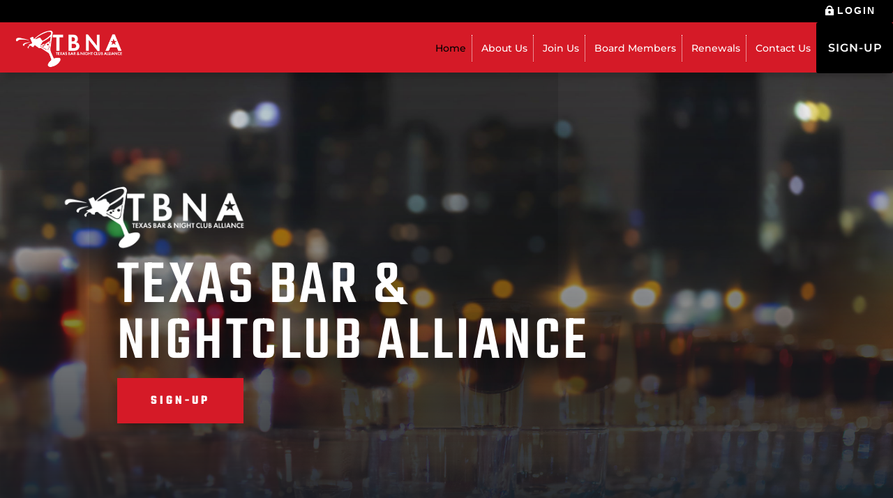

--- FILE ---
content_type: text/css
request_url: https://tbna.org/wp-content/et-cache/68/et-core-unified-tb-278-tb-38-deferred-68.min.css?ver=1763466792
body_size: 5892
content:
.et_pb_section_0_tb_header.et_pb_section{padding-top:0px;padding-right:0px;padding-bottom:0px;padding-left:0px;margin-top:0px;margin-right:0px;margin-bottom:0px;margin-left:0px;background-color:#000000!important}.et_pb_row_0_tb_header{background-color:#000000}.et_pb_row_0_tb_header,body #page-container .et-db #et-boc .et-l .et_pb_row_0_tb_header.et_pb_row,body.et_pb_pagebuilder_layout.single #page-container #et-boc .et-l .et_pb_row_0_tb_header.et_pb_row,body.et_pb_pagebuilder_layout.single.et_full_width_page #page-container #et-boc .et-l .et_pb_row_0_tb_header.et_pb_row{width:100%;max-width:100px}.et_pb_button_0_tb_header_wrapper .et_pb_button_0_tb_header,.et_pb_button_0_tb_header_wrapper .et_pb_button_0_tb_header:hover,.et_pb_button_1_tb_header_wrapper .et_pb_button_1_tb_header,.et_pb_button_1_tb_header_wrapper .et_pb_button_1_tb_header:hover{padding-top:0px!important;padding-right:0px!important;padding-bottom:0px!important;padding-left:15px!important}.et_pb_button_1_tb_header_wrapper,.et_pb_button_0_tb_header_wrapper{margin-top:0px!important;margin-right:0px!important;margin-bottom:0px!important;margin-left:0px!important}body #page-container .et_pb_section .et_pb_button_0_tb_header{color:#FFFFFF!important;border-width:0px!important;border-color:#f8f8f8;border-radius:0px;letter-spacing:2px;font-size:14px;font-family:'Open Sans Condensed',sans-serif!important;font-weight:600!important;text-transform:uppercase!important;background-color:#000000}body #page-container .et_pb_section .et_pb_button_1_tb_header:hover,body #page-container .et_pb_section .et_pb_button_0_tb_header:hover{color:#F9B900!important}body #page-container .et_pb_section .et_pb_button_1_tb_header:after,body #page-container .et_pb_section .et_pb_login_1_tb_header.et_pb_login .et_pb_newsletter_button.et_pb_button:after,body #page-container .et_pb_section .et_pb_login_0_tb_header.et_pb_login .et_pb_newsletter_button.et_pb_button:after,body #page-container .et_pb_section .et_pb_button_0_tb_header:after{display:none}body #page-container .et_pb_section .et_pb_button_0_tb_header:before,body #page-container .et_pb_section .et_pb_button_1_tb_header:before{content:attr(data-icon);font-family:ETmodules!important;font-weight:400!important;color:#FFFFFF;line-height:inherit;font-size:inherit!important;opacity:1;margin-left:-1.3em;right:auto;display:inline-block;font-family:ETmodules!important;font-weight:400!important}body #page-container .et_pb_section .et_pb_button_1_tb_header:hover:before,body #page-container .et_pb_section .et_pb_button_0_tb_header:hover:before{margin-left:.3em;right:auto;margin-left:-1.3em;color:#F9B900}.et_pb_button_0_tb_header,.et_pb_button_1_tb_header{box-shadow:0px 12px 18px -6px rgba(0,0,0,0.3)}.et_pb_button_0_tb_header_wrapper a:hover,.et_pb_button_1_tb_header_wrapper a:hover{transform:scaleX(1.05) scaleY(1.05)!important}.et_pb_button_0_tb_header_wrapper,.et_pb_button_0_tb_header,.et_pb_button_1_tb_header_wrapper,.et_pb_button_1_tb_header{transition:transform 300ms ease 0ms,color 300ms ease 0ms}.et_pb_button_0_tb_header,.et_pb_button_0_tb_header:after,.et_pb_button_1_tb_header,.et_pb_button_1_tb_header:after{transition:all 300ms ease 0ms}body #page-container .et_pb_section .et_pb_button_1_tb_header{color:#FFFFFF!important;border-width:0px!important;border-color:#f8f8f8;border-radius:-1px;letter-spacing:2px;font-size:14px;font-family:'Open Sans Condensed',sans-serif!important;font-weight:600!important;text-transform:uppercase!important;background-color:#000000}.et_pb_section_1_tb_header.et_pb_section,.et_pb_section_2_tb_header.et_pb_section{padding-top:0px;padding-bottom:0px;background-color:#D51A27!important}.et_pb_sticky.et_pb_section_1_tb_header{box-shadow:0px 3px 10px -6px rgba(0,0,0,0.3)}.et_pb_row_1_tb_header{background-color:#D51A27;height:80px;min-height:80px;max-height:80px}.et_pb_row_3_tb_header,body #page-container .et-db #et-boc .et-l .et_pb_row_3_tb_header.et_pb_row,body.et_pb_pagebuilder_layout.single #page-container #et-boc .et-l .et_pb_row_3_tb_header.et_pb_row,body.et_pb_pagebuilder_layout.single.et_full_width_page #page-container #et-boc .et-l .et_pb_row_3_tb_header.et_pb_row,.et_pb_row_1_tb_header,body #page-container .et-db #et-boc .et-l .et_pb_row_1_tb_header.et_pb_row,body.et_pb_pagebuilder_layout.single #page-container #et-boc .et-l .et_pb_row_1_tb_header.et_pb_row,body.et_pb_pagebuilder_layout.single.et_full_width_page #page-container #et-boc .et-l .et_pb_row_1_tb_header.et_pb_row,.et_pb_row_2_tb_header,body #page-container .et-db #et-boc .et-l .et_pb_row_2_tb_header.et_pb_row,body.et_pb_pagebuilder_layout.single #page-container #et-boc .et-l .et_pb_row_2_tb_header.et_pb_row,body.et_pb_pagebuilder_layout.single.et_full_width_page #page-container #et-boc .et-l .et_pb_row_2_tb_header.et_pb_row{width:100%;max-width:100%}.dvmm_mad_menu_0_tb_header .dvmm_toggle_text,.dvmm_mad_menu_1_tb_header .dvmm_toggle_text{color:#FFFFFF!important;line-height:1.1em}.dvmm_mad_menu_0_tb_header .dvmm_mobile__menu .dvmm_menu li a,.dvmm_mad_menu_0_tb_header .dvmm_mobile__menu .dvmm_back_text,.dvmm_mad_menu_1_tb_header .dvmm_mobile__menu .dvmm_menu li a,.dvmm_mad_menu_1_tb_header .dvmm_mobile__menu .dvmm_back_text{line-height:1.8em;text-align:left}.dvmm_mad_menu_0_tb_header .dvmm_mobile__menu .dvmm_menu li a,.dvmm_mad_menu_0_tb_header .dvmm_mobile__menu .dvmm_back_text,.dvmm_mad_menu_0_tb_header .dvmm_mobile__menu .dvmm_go_back,.dvmm_mad_menu_1_tb_header .dvmm_mobile__menu .dvmm_menu li a,.dvmm_mad_menu_1_tb_header .dvmm_mobile__menu .dvmm_back_text,.dvmm_mad_menu_1_tb_header .dvmm_mobile__menu .dvmm_go_back{font-family:'Montserrat',Helvetica,Arial,Lucida,sans-serif;font-weight:500;color:#383738!important;line-height:1.8em;transition:color 300ms ease 0ms}.dvmm_mad_menu_1_tb_header .dvmm_mobile__menu .dvmm_menu li:hover>a,.dvmm_mad_menu_1_tb_header .dvmm_mobile__menu li a:hover .dvmm_back_text,.dvmm_mad_menu_1_tb_header .dvmm_mobile__menu a:hover .dvmm_back,.dvmm_mad_menu_1_tb_header .dvmm_mobile__menu .dvmm_back_home:hover,.dvmm_mad_menu_0_tb_header .dvmm_mobile__menu .dvmm_menu li:hover>a,.dvmm_mad_menu_0_tb_header .dvmm_mobile__menu li a:hover .dvmm_back_text,.dvmm_mad_menu_0_tb_header .dvmm_mobile__menu a:hover .dvmm_back,.dvmm_mad_menu_0_tb_header .dvmm_mobile__menu .dvmm_back_home:hover{color:#005C7B!important}.dvmm_mad_menu_1_tb_header .dvmm_mobile__menu .dvmm_menu li li a,.dvmm_mad_menu_0_tb_header .dvmm_mobile__menu .dvmm_menu li li a{text-align:left;color:#383738!important;line-height:1.2em;background-color:RGBA(0,0,0,0)}.dvmm_mad_menu_0_tb_header .dvmm_button_one .dvmm_button_text{font-family:'Lato',Helvetica,Arial,Lucida,sans-serif;font-size:17px;color:#FFFFFF!important;margin-top:0px;margin-right:0px;margin-bottom:0px;margin-left:0px}.dvmm_mad_menu_3_tb_header,.dvmm_mad_menu_2_tb_header,.dvmm_mad_menu_0_tb_header,.dvmm_mad_menu_1_tb_header{background-color:#D51A27;margin-top:0px!important;margin-right:0px!important;margin-bottom:0px!important;margin-left:0px!important}.dvmm_mad_menu_0_tb_header .dvmm_mobile__menu .dvmm_menu li a,.dvmm_mad_menu_1_tb_header .dvmm_mobile__menu .dvmm_menu li a{border-bottom-width:1px;border-bottom-style:solid;border-bottom-color:#181E24;padding-top:10px;padding-right:20px;padding-bottom:10px;padding-left:20px}.dvmm_mad_menu_0_tb_header .dvmm_button_one{border-width:0px 4px 0px 0px;border-color:RGBA(0,0,0,0) #F1F1F1 RGBA(0,0,0,0) RGBA(0,0,0,0);flex-flow:row;margin-top:0px;margin-right:5px;margin-bottom:0px;margin-left:5px;padding-top:10px;padding-right:10px;padding-bottom:10px;padding-left:10px;background-color:#000000}.dvmm_mad_menu_1_tb_header .dvmm_menu_inner_container,.dvmm_mad_menu_0_tb_header .dvmm_menu_inner_container{height:72px;min-height:72px;padding-top:0px;padding-right:0px;padding-bottom:0px;padding-left:20px}.dvmm_mad_menu_1_tb_header .dvmm_menu_inner_container .dvmm_content,.dvmm_mad_menu_0_tb_header .dvmm_menu_inner_container .dvmm_content{max-width:100%;justify-content:center}.dvmm_mad_menu_0_tb_header .dvmm_mobile_menu_wrapper,.dvmm_mad_menu_1_tb_header .dvmm_mobile_menu_wrapper{width:85%;box-shadow:0px 2px 18px 0px rgba(0,0,0,0.24)!important;min-width:240px;background-color:#FFFFFF;padding-top:8px;padding-right:8px;padding-bottom:8px;padding-left:8px}.et_pb_sticky .dvmm_mad_menu_0_tb_header .dvmm_mobile_menu_wrapper,.et_pb_sticky .dvmm_mad_menu_1_tb_header .dvmm_mobile_menu_wrapper{box-shadow:0px 2px 18px 0px rgba(0,0,0,0.24)!important}.dvmm_mad_menu_0_tb_header .dvmm_logo__wrap,.dvmm_mad_menu_1_tb_header .dvmm_logo__wrap{width:50%;flex:unset;align-items:center;justify-content:flex-start}.dvmm_mad_menu_1_tb_header .dvmm_cart_button__wrap .dvmm_cart__button,.dvmm_mad_menu_0_tb_header .dvmm_search_button__wrap .dvmm_search__button,.dvmm_mad_menu_1_tb_header .dvmm_logo__wrap .dvmm_logo,.dvmm_mad_menu_0_tb_header .dvmm_cart_button__wrap .dvmm_cart__button,.dvmm_mad_menu_1_tb_header .dvmm_menu__menu>nav>ul.dvmm_menu>li,.dvmm_mad_menu_1_tb_header .dvmm_mobile__menu .dvmm_mobile_menu_toggle,.dvmm_mad_menu_1_tb_header .dvmm_search_button__wrap .dvmm_search__button,.dvmm_mad_menu_2_tb_header .dvmm_search_button__wrap .dvmm_search__button,.dvmm_mad_menu_3_tb_header .dvmm_button_one__wrap .dvmm_button_one,.dvmm_mad_menu_2_tb_header .dvmm_button_one__wrap .dvmm_button_one,.dvmm_mad_menu_0_tb_header .dvmm_button_one__wrap .dvmm_button_one,.dvmm_mad_menu_0_tb_header .dvmm_logo__wrap .dvmm_logo,.dvmm_mad_menu_3_tb_header .dvmm_logo__wrap .dvmm_logo,.dvmm_mad_menu_2_tb_header .dvmm_mobile__menu .dvmm_mobile_menu_toggle,.dvmm_mad_menu_0_tb_header .dvmm_menu__menu>nav>ul.dvmm_menu>li,.dvmm_mad_menu_3_tb_header .dvmm_menu__menu>nav>ul.dvmm_menu>li,.dvmm_mad_menu_2_tb_header .dvmm_menu__menu>nav>ul.dvmm_menu>li,.dvmm_mad_menu_3_tb_header .dvmm_mobile__menu .dvmm_mobile_menu_toggle,.dvmm_mad_menu_2_tb_header .dvmm_logo__wrap .dvmm_logo,.dvmm_mad_menu_3_tb_header .dvmm_search_button__wrap .dvmm_search__button,.dvmm_mad_menu_3_tb_header .dvmm_cart_button__wrap .dvmm_cart__button,.dvmm_mad_menu_2_tb_header .dvmm_cart_button__wrap .dvmm_cart__button,.dvmm_mad_menu_0_tb_header .dvmm_mobile__menu .dvmm_mobile_menu_toggle{flex:unset}.dvmm_mad_menu_2_tb_header .dvmm_menu_inner_container .dvmm_logo,.dvmm_mad_menu_1_tb_header .dvmm_menu_inner_container .dvmm_logo,.dvmm_mad_menu_3_tb_header .dvmm_menu_inner_container .dvmm_logo,.dvmm_mad_menu_0_tb_header .dvmm_menu_inner_container .dvmm_logo{margin-top:0px;margin-right:5px;margin-bottom:0px;margin-left:5px;padding-top:0px;padding-right:0px;padding-bottom:0px;padding-left:0px}.dvmm_mad_menu_1_tb_header .dvmm_mobile_menu__wrap,.dvmm_mad_menu_0_tb_header .dvmm_mobile_menu__wrap{background-color:RGBA(255,255,255,0)}.dvmm_mad_menu_1_tb_header .dvmm_menu__menu .dvmm_menu li ul,.dvmm_mad_menu_0_tb_header .dvmm_menu__menu .dvmm_menu li ul{padding-top:20px;padding-bottom:20px}.dvmm_mad_menu_0_tb_header .dvmm_menu__menu .dvmm_menu li li,.dvmm_mad_menu_2_tb_header .dvmm_menu__menu .dvmm_menu li li,.dvmm_mad_menu_3_tb_header .dvmm_menu__menu .dvmm_menu li li,.dvmm_mad_menu_1_tb_header .dvmm_menu__menu .dvmm_menu li li{padding-left:20px;padding-right:20px}.dvmm_mad_menu_3_tb_header .dvmm_menu__menu .dvmm_menu,.dvmm_mad_menu_1_tb_header .dvmm_menu__menu .dvmm_menu,.dvmm_mad_menu_0_tb_header .dvmm_menu__menu .dvmm_menu,.dvmm_mad_menu_2_tb_header .dvmm_menu__menu .dvmm_menu{align-items:center}.dvmm_mad_menu_1_tb_header .dvmm_menu__menu>nav>ul.dvmm_menu,.dvmm_mad_menu_0_tb_header .dvmm_menu__menu>nav>ul.dvmm_menu{justify-content:center}.dvmm_mad_menu_2_tb_header .dvmm_mobile__menu .dvmm_menu li,.dvmm_mad_menu_0_tb_header .dvmm_mobile_menu_toggle .dvmm_toggle_text,.dvmm_mad_menu_0_tb_header .dvmm_menu__menu>nav>ul>li,.dvmm_mad_menu_1_tb_header .dvmm_mobile__menu .dvmm_menu li,.dvmm_mad_menu_3_tb_header .dvmm_mobile__menu .dvmm_menu li,.dvmm_mad_menu_1_tb_header .dvmm_mobile_menu_toggle .dvmm_toggle_text,.dvmm_mad_menu_1_tb_header .dvmm_menu__menu>nav>ul>li,.dvmm_mad_menu_3_tb_header .dvmm_mobile_menu_toggle .dvmm_toggle_text,.dvmm_mad_menu_0_tb_header .dvmm_mobile__menu .dvmm_menu li,.dvmm_mad_menu_2_tb_header .dvmm_mobile_menu_toggle .dvmm_toggle_text{margin-top:0px;margin-right:0px;margin-bottom:0px;margin-left:0px}.dvmm_mad_menu_1_tb_header .dvmm_menu__menu .dvmm_menu li a,.dvmm_mad_menu_0_tb_header .dvmm_menu__menu .dvmm_menu li a{padding-top:12px;padding-right:12px;padding-bottom:12px;padding-left:12px}.dvmm_mad_menu_3_tb_header .dvmm_menu__menu ul li:hover>ul,.dvmm_mad_menu_0_tb_header .dvmm_menu__menu ul li:hover>ul,.dvmm_mad_menu_2_tb_header .dvmm_menu__menu ul li:hover>ul,.dvmm_mad_menu_1_tb_header .dvmm_menu__menu ul li:hover>ul{animation-duration:400ms}.dvmm_mad_menu_0_tb_header .dvmm_mobile_menu_toggle,.dvmm_mad_menu_1_tb_header .dvmm_mobile_menu_toggle{flex-flow:row;background-color:#D51A27;margin-top:5px;margin-right:5px;margin-bottom:5px;margin-left:5px;padding-top:2px;padding-right:2px;padding-bottom:2px;padding-left:2px}.dvmm_mad_menu_1_tb_header .dvmm_mobile__menu,.dvmm_mad_menu_3_tb_header .dvmm_mobile__menu,.dvmm_mad_menu_2_tb_header .dvmm_mobile__menu,.dvmm_mad_menu_0_tb_header .dvmm_mobile__menu,.dvmm_mad_menu_3_tb_header .dvmm_logo__wrap,.dvmm_mad_menu_2_tb_header .dvmm_logo__wrap{align-items:center;justify-content:center}.dvmm_mad_menu_1_tb_header .dvmm_mobile_menu_toggle_icon,.dvmm_mad_menu_0_tb_header .dvmm_mobile_menu_toggle_icon{font-size:32px;color:#FFFFFF}.dvmm_mad_menu_0_tb_header .dvmm_mobile__menu .dvmm_menu .dvmm_submenu_toggle,.dvmm_mad_menu_0_tb_header .dvmm_mobile__menu .dvmm_menu li li .dvmm_submenu_toggle,.dvmm_mad_menu_1_tb_header .dvmm_mobile__menu .dvmm_menu .dvmm_submenu_toggle,.dvmm_mad_menu_1_tb_header .dvmm_mobile__menu .dvmm_menu li li .dvmm_submenu_toggle{right:0;left:auto}.dvmm_mad_menu_0_tb_header .dvmm_mob_open--custom .open .dvmm_mobile_menu_wrapper,.dvmm_mad_menu_1_tb_header .dvmm_mob_open--custom .open .dvmm_mobile_menu_wrapper{animation-name:fadeInRight;animation-duration:700ms}.dvmm_mad_menu_1_tb_header .dvmm_mob_close--custom .closed .dvmm_mobile_menu_wrapper,.dvmm_mad_menu_0_tb_header .dvmm_mob_close--custom .closed .dvmm_mobile_menu_wrapper{animation-name:dvmm_fadeLeftOut;animation-duration:700ms}.dvmm_mad_menu_1_tb_header .dvmm_mobile__menu .dvmm_menu li ul,.dvmm_mad_menu_0_tb_header .dvmm_mobile__menu .dvmm_menu li ul{background-color:#F1F1F1;padding-top:0px;padding-right:0px;padding-bottom:0px;padding-left:10px;margin-top:0px;margin-right:0px;margin-bottom:0px;margin-left:0px}.dvmm_mad_menu_0_tb_header .dvmm_mobile__menu .dvmm_menu li a,.dvmm_mad_menu_0_tb_header .dvmm_mobile__menu li.dvmm_submenu_header,.dvmm_mad_menu_1_tb_header .dvmm_mobile__menu .dvmm_menu li a,.dvmm_mad_menu_1_tb_header .dvmm_mobile__menu li.dvmm_submenu_header{background-color:#FFFFFF}.dvmm_mad_menu_1_tb_header .dvmm_mobile__menu .dvmm_menu li.menu-item-has-children>a,.dvmm_mad_menu_1_tb_header .dvmm_mobile__menu .menu-item-has-children li.dvmm_submenu_header,.dvmm_mad_menu_0_tb_header .dvmm_mobile__menu .dvmm_menu li.menu-item-has-children>a,.dvmm_mad_menu_0_tb_header .dvmm_mobile__menu .menu-item-has-children li.dvmm_submenu_header{background-color:#f1f1f1}.dvmm_mad_menu_1_tb_header .dvmm_mobile__menu .dvmm_submenu_toggle,.dvmm_mad_menu_1_tb_header .dvmm_mobile__menu .dvmm_go_back,.dvmm_mad_menu_0_tb_header .dvmm_mobile__menu .dvmm_submenu_toggle,.dvmm_mad_menu_0_tb_header .dvmm_mobile__menu .dvmm_go_back{color:#D51A27!important;background-color:RGBA(0,0,0,0);font-size:16px}.dvmm_mad_menu_0_tb_header .dvmm_mobile__menu li li .dvmm_submenu_toggle,.dvmm_mad_menu_1_tb_header .dvmm_mobile__menu li li .dvmm_submenu_toggle,.dvmm_mad_menu_3_tb_header .dvmm_mobile__menu .dvmm_submenu_toggle,.dvmm_mad_menu_3_tb_header .dvmm_mobile__menu .dvmm_go_back,.dvmm_mad_menu_2_tb_header .dvmm_mobile__menu .dvmm_submenu_toggle,.dvmm_mad_menu_2_tb_header .dvmm_mobile__menu .dvmm_go_back{font-size:16px}.dvmm_mad_menu_0_tb_header .dvmm_mobile__menu .dvmm_menu li.current-menu-ancestor>a,.dvmm_mad_menu_0_tb_header .dvmm_mobile__menu .dvmm_menu li.current-menu-parent>a,.dvmm_mad_menu_0_tb_header .dvmm_mobile__menu .dvmm_menu li.current-menu-item>a,.dvmm_mad_menu_1_tb_header .dvmm_mobile__menu .dvmm_menu li.current-menu-ancestor>a,.dvmm_mad_menu_1_tb_header .dvmm_mobile__menu .dvmm_menu li.current-menu-parent>a,.dvmm_mad_menu_1_tb_header .dvmm_mobile__menu .dvmm_menu li.current-menu-item>a{background-color:#D51A27!important;color:#FFFFFF!important}.dvmm_mad_menu_1_tb_header .dvmm_mobile__menu .dvmm_menu li li.current-menu-ancestor>a,.dvmm_mad_menu_1_tb_header .dvmm_mobile__menu .dvmm_menu li li.current-menu-parent>a,.dvmm_mad_menu_1_tb_header .dvmm_mobile__menu .dvmm_menu li li.current-menu-item>a,.dvmm_mad_menu_0_tb_header .dvmm_mobile__menu .dvmm_menu li li.current-menu-ancestor>a,.dvmm_mad_menu_0_tb_header .dvmm_mobile__menu .dvmm_menu li li.current-menu-parent>a,.dvmm_mad_menu_0_tb_header .dvmm_mobile__menu .dvmm_menu li li.current-menu-item>a{background-color:rgba(213,26,39,0.57)!important;color:#D51A27!important}.dvmm_mad_menu_0_tb_header .dvmm_dd--downwards .dvmm_mobile_menu_wrapper,.dvmm_mad_menu_1_tb_header .dvmm_dd--downwards .dvmm_mobile_menu_wrapper,.dvmm_mad_menu_2_tb_header .dvmm_dd--downwards .dvmm_mobile_menu_wrapper,.dvmm_mad_menu_3_tb_header .dvmm_dd--downwards .dvmm_mobile_menu_wrapper{top:100%}.dvmm_mad_menu_2_tb_header .dvmm_dd--upwards .dvmm_mobile_menu_wrapper,.dvmm_mad_menu_3_tb_header .dvmm_dd--upwards .dvmm_mobile_menu_wrapper,.dvmm_mad_menu_1_tb_header .dvmm_dd--upwards .dvmm_mobile_menu_wrapper,.dvmm_mad_menu_0_tb_header .dvmm_dd--upwards .dvmm_mobile_menu_wrapper{bottom:100%}.dvmm_mad_menu_1_tb_header .dvmm_cart_button__wrap,.dvmm_mad_menu_3_tb_header .dvmm_cart_button__wrap,.dvmm_mad_menu_0_tb_header .dvmm_search_button__wrap,.dvmm_mad_menu_2_tb_header .dvmm_search_button__wrap,.dvmm_mad_menu_2_tb_header .dvmm_cart_button__wrap,.dvmm_mad_menu_0_tb_header .dvmm_cart_button__wrap,.dvmm_mad_menu_1_tb_header .dvmm_search_button__wrap,.dvmm_mad_menu_3_tb_header .dvmm_search_button__wrap{display:flex;align-items:center;justify-content:center}.dvmm_mad_menu_0_tb_header .dvmm_menu_inner_container .dvmm_search__button,.dvmm_mad_menu_1_tb_header .dvmm_menu_inner_container .dvmm_search__button,.dvmm_mad_menu_3_tb_header .dvmm_menu_inner_container .dvmm_search__button,.dvmm_mad_menu_2_tb_header .dvmm_menu_inner_container .dvmm_search__button,.dvmm_mad_menu_3_tb_header .dvmm_menu_inner_container .dvmm_cart__button,.dvmm_mad_menu_1_tb_header .dvmm_menu_inner_container .dvmm_cart__button,.dvmm_mad_menu_2_tb_header .dvmm_menu_inner_container .dvmm_cart__button,.dvmm_mad_menu_0_tb_header .dvmm_menu_inner_container .dvmm_cart__button{margin-top:0px;margin-right:5px;margin-bottom:0px;margin-left:5px;padding-top:20px;padding-right:20px;padding-bottom:20px;padding-left:20px;background-color:rgba(0,0,0,0)}.dvmm_mad_menu_0_tb_header .dvmm_menu_inner_container .dvmm_icon.dvmm_cart__button .dvmm_cart_icon,.dvmm_mad_menu_2_tb_header .dvmm_menu_inner_container .dvmm_icon.dvmm_cart__button .dvmm_cart_icon,.dvmm_mad_menu_3_tb_header .dvmm_menu_inner_container .dvmm_icon.dvmm_search__button,.dvmm_mad_menu_2_tb_header .dvmm_menu_inner_container .dvmm_icon.dvmm_search__button,.dvmm_mad_menu_3_tb_header .dvmm_menu_inner_container .dvmm_icon.dvmm_cart__button .dvmm_cart_icon,.dvmm_mad_menu_1_tb_header .dvmm_menu_inner_container .dvmm_icon.dvmm_cart__button .dvmm_cart_icon,.dvmm_mad_menu_0_tb_header .dvmm_menu_inner_container .dvmm_icon.dvmm_search__button,.dvmm_mad_menu_1_tb_header .dvmm_menu_inner_container .dvmm_icon.dvmm_search__button{font-size:18px;color:#666666}.dvmm_mad_menu_3_tb_header .dvmm_menu_inner_container .dvmm_search__wrap,.dvmm_mad_menu_1_tb_header .dvmm_menu_inner_container .dvmm_search__wrap,.dvmm_mad_menu_0_tb_header .dvmm_menu_inner_container .dvmm_search__wrap,.dvmm_mad_menu_2_tb_header .dvmm_menu_inner_container .dvmm_search__wrap{background-color:rgba(0,0,0,0)}.dvmm_mad_menu_3_tb_header .dvmm_menu_inner_container .dvmm_search__button-close,.dvmm_mad_menu_1_tb_header .dvmm_menu_inner_container .dvmm_search__button-close,.dvmm_mad_menu_0_tb_header .dvmm_menu_inner_container .dvmm_search__button-close,.dvmm_mad_menu_2_tb_header .dvmm_menu_inner_container .dvmm_search__button-close{font-size:32px;color:#666666}.dvmm_mad_menu_1_tb_header .dvmm_menu_inner_container .dvmm_search__form-input,.dvmm_mad_menu_2_tb_header .dvmm_menu_inner_container .dvmm_search__form-input,.dvmm_mad_menu_3_tb_header .dvmm_menu_inner_container .dvmm_search__form-input,.dvmm_mad_menu_0_tb_header .dvmm_menu_inner_container .dvmm_search__form-input{font-size:18px;background-color:rgba(255,255,255,0.3)}.dvmm_mad_menu_3_tb_header .dvmm_menu_inner_container .dvmm_search__form-input,.dvmm_mad_menu_3_tb_header .dvmm_menu_inner_container .dvmm_search__form-input::placeholder,.dvmm_mad_menu_1_tb_header .dvmm_menu_inner_container .dvmm_search__form-input,.dvmm_mad_menu_1_tb_header .dvmm_menu_inner_container .dvmm_search__form-input::placeholder,.dvmm_mad_menu_0_tb_header .dvmm_menu_inner_container .dvmm_search__form-input,.dvmm_mad_menu_0_tb_header .dvmm_menu_inner_container .dvmm_search__form-input::placeholder,.dvmm_mad_menu_2_tb_header .dvmm_menu_inner_container .dvmm_search__form-input,.dvmm_mad_menu_2_tb_header .dvmm_menu_inner_container .dvmm_search__form-input::placeholder{color:#333333}.dvmm_mad_menu_3_tb_header .dvmm_cart__button,.dvmm_mad_menu_1_tb_header .dvmm_cart__button,.dvmm_mad_menu_2_tb_header .dvmm_cart__button,.dvmm_mad_menu_0_tb_header .dvmm_cart__button{flex-flow:row}.dvmm_mad_menu_3_tb_header .dvmm_button_one__wrap .dvmm_button_icon,.dvmm_mad_menu_2_tb_header .dvmm_cart_icon,.dvmm_mad_menu_2_tb_header .dvmm_cart_contents,.dvmm_mad_menu_2_tb_header .dvmm_cart_items_count,.dvmm_mad_menu_2_tb_header .dvmm_cart_items_text,.dvmm_mad_menu_2_tb_header .dvmm_cart_total_amount,.dvmm_mad_menu_2_tb_header .dvmm_button_one__wrap .dvmm_button_icon,.dvmm_mad_menu_3_tb_header .dvmm_cart_icon,.dvmm_mad_menu_0_tb_header .dvmm_button_one__wrap .dvmm_button_icon,.dvmm_mad_menu_0_tb_header .dvmm_cart_contents,.dvmm_mad_menu_0_tb_header .dvmm_cart_items_count,.dvmm_mad_menu_0_tb_header .dvmm_cart_items_text,.dvmm_mad_menu_0_tb_header .dvmm_cart_total_amount,.dvmm_mad_menu_0_tb_header .dvmm_cart_icon,.dvmm_mad_menu_1_tb_header .dvmm_cart_contents,.dvmm_mad_menu_1_tb_header .dvmm_cart_items_count,.dvmm_mad_menu_1_tb_header .dvmm_cart_items_text,.dvmm_mad_menu_1_tb_header .dvmm_cart_total_amount,.dvmm_mad_menu_1_tb_header .dvmm_cart_icon,.dvmm_mad_menu_3_tb_header .dvmm_cart_contents,.dvmm_mad_menu_3_tb_header .dvmm_cart_items_count,.dvmm_mad_menu_3_tb_header .dvmm_cart_items_text,.dvmm_mad_menu_3_tb_header .dvmm_cart_total_amount{display:flex}.dvmm_mad_menu_3_tb_header .dvmm_cart_contents,.dvmm_mad_menu_2_tb_header .dvmm_cart_contents,.dvmm_mad_menu_0_tb_header .dvmm_cart_contents,.dvmm_mad_menu_1_tb_header .dvmm_cart_contents{flex-flow:row;margin-top:0px;margin-right:0px;margin-bottom:0px;margin-left:0px;padding-top:4px;padding-right:4px;padding-bottom:4px;padding-left:4px;background-color:rgba(0,0,0,0);border-radius:0px}.dvmm_mad_menu_3_tb_header.dvmm_transitions--on .dvmm_element.dvmm_button__wrap,.dvmm_mad_menu_2_tb_header.dvmm_transitions--on,.dvmm_mad_menu_2_tb_header.dvmm_placeholder,.dvmm_mad_menu_2_tb_header.dvmm_transitions--on .dvmm_cart_icon,.dvmm_mad_menu_0_tb_header.dvmm_transitions--on,.dvmm_mad_menu_0_tb_header.dvmm_placeholder,.dvmm_mad_menu_0_tb_header.dvmm_transitions--on .dvmm_cart_icon,.dvmm_mad_menu_0_tb_header.dvmm_transitions--on .dvmm_element.dvmm_button__wrap,.dvmm_mad_menu_1_tb_header.dvmm_transitions--on,.dvmm_mad_menu_1_tb_header.dvmm_placeholder,.dvmm_mad_menu_1_tb_header.dvmm_transitions--on .dvmm_cart_icon,.dvmm_mad_menu_2_tb_header.dvmm_transitions--on .dvmm_element.dvmm_button__wrap,.dvmm_mad_menu_3_tb_header.dvmm_transitions--on,.dvmm_mad_menu_3_tb_header.dvmm_placeholder,.dvmm_mad_menu_3_tb_header.dvmm_transitions--on .dvmm_cart_icon{transition:all 300ms ease 0ms!important}.dvmm_mad_menu_0_tb_header .dvmm_button_one__wrap,.dvmm_mad_menu_3_tb_header .dvmm_button_one__wrap,.dvmm_mad_menu_2_tb_header .dvmm_button_one__wrap{display:flex;background-color:RGBA(255,255,255,0);align-items:center;justify-content:center}.dvmm_mad_menu_3_tb_header .dvmm_button_one .dvmm_button_icon,.dvmm_mad_menu_0_tb_header .dvmm_button_one .dvmm_button_icon,.dvmm_mad_menu_2_tb_header .dvmm_button_one .dvmm_button_icon{color:#666666}.et_pb_sticky.et_pb_section_2_tb_header{box-shadow:0px 12px 9px -6px rgba(0,0,0,0.2)}.et_pb_row_2_tb_header{background-color:#D51A27;height:72px;min-height:68px}.et_pb_image_0_tb_header .et_pb_image_wrap img{height:60px;min-height:60px;width:auto}.et_pb_image_0_tb_header{padding-top:2px;padding-bottom:2px;z-index:110;position:relative;text-align:left;margin-left:0}.et_pb_sticky .et_pb_image_0_tb_header,.et_pb_sticky .et_pb_column_1_tb_header,.et_pb_sticky .et_pb_column_2_tb_header{z-index:110!important}.dvmm_mad_menu_2_tb_header .dvmm_menu__menu .dvmm_menu li a,.dvmm_mad_menu_3_tb_header .dvmm_menu__menu .dvmm_menu li a{font-family:'Montserrat',Helvetica,Arial,Lucida,sans-serif;font-weight:500;color:#FFFFFF!important;transition:color 300ms ease 0ms;background-color:RGBA(0,0,0,0);padding-top:12px;padding-right:8px;padding-bottom:12px;padding-left:8px}.dvmm_mad_menu_3_tb_header .dvmm_menu__menu .dvmm_menu li:hover>a,.dvmm_mad_menu_2_tb_header .dvmm_menu__menu .dvmm_menu li:hover>a{color:#000000!important}.dvmm_mad_menu_2_tb_header .dvmm_fixed .dvmm_menu__menu .dvmm_menu li a,.dvmm_mad_menu_3_tb_header .dvmm_fixed .dvmm_menu__menu .dvmm_menu li a{color:#316C8E!important}.dvmm_mad_menu_2_tb_header .dvmm_menu__menu .dvmm_menu li li a,.dvmm_mad_menu_3_tb_header .dvmm_menu__menu .dvmm_menu li li a{font-family:'Montserrat',Helvetica,Arial,Lucida,sans-serif;color:#383738!important;line-height:1.2em;background-color:RGBA(0,0,0,0)}.dvmm_mad_menu_2_tb_header .dvmm_button_one .dvmm_button_text,.dvmm_mad_menu_3_tb_header .dvmm_button_one .dvmm_button_text{font-family:'Montserrat',Helvetica,Arial,Lucida,sans-serif;font-weight:600;font-size:16px;color:#FFFFFF!important;letter-spacing:1px;margin-top:29px;margin-right:0px;margin-bottom:28px;margin-left:0px}.dvmm_mad_menu_2_tb_header .dvmm_menu_inner_container .dvmm_menu__menu .dvmm_menu li a,.dvmm_mad_menu_3_tb_header .dvmm_menu_inner_container .dvmm_menu__menu .dvmm_menu li a{border-right-width:1px;border-bottom-width:0px;border-right-style:dotted;border-bottom-style:solid;border-right-color:#FFFFFF;border-bottom-color:#04738B}.dvmm_mad_menu_2_tb_header .dvmm_menu_inner_container .dvmm_menu__menu .dvmm_menu li a:hover,.dvmm_mad_menu_3_tb_header .dvmm_menu_inner_container .dvmm_menu__menu .dvmm_menu li a:hover{border-right-width:0px;border-bottom-width:0px}.dvmm_mad_menu_3_tb_header .dvmm_menu_inner_container.dvmm_fixed .dvmm_menu__menu .dvmm_menu li a,.dvmm_mad_menu_2_tb_header .dvmm_menu_inner_container.dvmm_fixed .dvmm_menu__menu .dvmm_menu li a{border-right-width:1px;border-right-style:dotted;border-right-color:#653D6E}.dvmm_mad_menu_3_tb_header .dvmm_menu_inner_container .dvmm_menu__menu .dvmm_menu li li a,.dvmm_mad_menu_2_tb_header .dvmm_menu_inner_container .dvmm_menu__menu .dvmm_menu li li a{border-right-color:RGBA(0,0,0,0);border-bottom-color:#04738B;border-bottom-width:1px;border-bottom-style:solid}.dvmm_mad_menu_2_tb_header .dvmm_menu_inner_container.dvmm_fixed .dvmm_menu__menu .dvmm_menu li li a,.dvmm_mad_menu_3_tb_header .dvmm_menu_inner_container.dvmm_fixed .dvmm_menu__menu .dvmm_menu li li a{border-right-color:RGBA(0,0,0,0);border-bottom-color:#653D6E;border-bottom-width:1px}.dvmm_mad_menu_3_tb_header .dvmm_menu_inner_container .dvmm_menu__menu .dvmm_menu li ul,.dvmm_mad_menu_2_tb_header .dvmm_menu_inner_container .dvmm_menu__menu .dvmm_menu li ul{border-radius:3px 3px 3px 3px;overflow:hidden;border-top-width:3px;border-bottom-width:0px;border-top-color:#0F9CA2;border-bottom-color:#04738B}.dvmm_mad_menu_3_tb_header .dvmm_button_one,.dvmm_mad_menu_2_tb_header .dvmm_button_one{border-width:0px;border-color:RGBA(0,0,0,0) RGBA(255,255,255,0) RGBA(0,0,0,0) RGBA(0,0,0,0);flex-flow:row;margin-top:0px;margin-right:0px;margin-bottom:0px;margin-left:-1px;padding-top:0px;padding-right:15px;padding-bottom:0px;padding-left:17px;background-color:#000000}.dvmm_mad_menu_2_tb_header .dvmm_menu_inner_container,.dvmm_mad_menu_3_tb_header .dvmm_menu_inner_container{height:68px;min-height:64px;max-height:70px;padding-top:0px;padding-right:0px;padding-bottom:0px;padding-left:0px}.dvmm_mad_menu_3_tb_header .dvmm_menu_inner_container .dvmm_content,.dvmm_mad_menu_2_tb_header .dvmm_menu_inner_container .dvmm_content{max-width:100%;justify-content:flex-end}.dvmm_mad_menu_2_tb_header .dvmm_menu__wrap,.dvmm_mad_menu_3_tb_header .dvmm_menu__wrap{background-color:RGBA(0,0,0,0)}.dvmm_mad_menu_3_tb_header .dvmm_menu__menu .dvmm_menu li ul,.dvmm_mad_menu_2_tb_header .dvmm_menu__menu .dvmm_menu li ul{padding-top:20px;padding-bottom:20px;background-color:rgba(241,241,241,0.96)}.dvmm_mad_menu_3_tb_header .dvmm_menu__menu>nav>ul.dvmm_menu,.dvmm_mad_menu_2_tb_header .dvmm_menu__menu>nav>ul.dvmm_menu{justify-content:flex-end}.dvmm_mad_menu_2_tb_header .dvmm_menu__menu>nav>ul>li,.dvmm_mad_menu_3_tb_header .dvmm_menu__menu>nav>ul>li{margin-top:0px;margin-right:0px;margin-bottom:0px;margin-left:5px}.dvmm_mad_menu_3_tb_header .dvmm_menu__menu .dvmm_menu li.current-menu-ancestor>a,.dvmm_mad_menu_3_tb_header .dvmm_menu__menu .dvmm_menu li.current-menu-parent>a,.dvmm_mad_menu_3_tb_header .dvmm_menu__menu .dvmm_menu li.current-menu-item>a,.dvmm_mad_menu_2_tb_header .dvmm_menu__menu .dvmm_menu li.current-menu-ancestor>a,.dvmm_mad_menu_2_tb_header .dvmm_menu__menu .dvmm_menu li.current-menu-parent>a,.dvmm_mad_menu_2_tb_header .dvmm_menu__menu .dvmm_menu li.current-menu-item>a{color:#000000!important;background-color:RGBA(255,255,255,0)}.dvmm_mad_menu_2_tb_header .dvmm_menu__menu .dvmm_menu li li.current-menu-ancestor>a,.dvmm_mad_menu_2_tb_header .dvmm_menu__menu .dvmm_menu li li.current-menu-parent>a,.dvmm_mad_menu_2_tb_header .dvmm_menu__menu .dvmm_menu li li.current-menu-item>a,.dvmm_mad_menu_3_tb_header .dvmm_menu__menu .dvmm_menu li li.current-menu-ancestor>a,.dvmm_mad_menu_3_tb_header .dvmm_menu__menu .dvmm_menu li li.current-menu-parent>a,.dvmm_mad_menu_3_tb_header .dvmm_menu__menu .dvmm_menu li li.current-menu-item>a{color:#0F9CA2!important;background-color:#dddddd!important}.dvmm_mad_menu_2_tb_header .dvmm_mobile_menu_toggle,.dvmm_mad_menu_3_tb_header .dvmm_mobile_menu_toggle{flex-flow:row;margin-top:5px;margin-right:5px;margin-bottom:5px;margin-left:5px;padding-top:2px;padding-right:2px;padding-bottom:2px;padding-left:2px}.dvmm_mad_menu_3_tb_header .dvmm_mobile_menu_toggle_icon,.dvmm_mad_menu_2_tb_header .dvmm_mobile_menu_toggle_icon{font-size:32px}.dvmm_mad_menu_3_tb_header .dvmm_mobile_menu_wrapper,.dvmm_mad_menu_2_tb_header .dvmm_mobile_menu_wrapper{min-width:240px;padding-top:15px;padding-right:15px;padding-bottom:15px;padding-left:15px}.dvmm_mad_menu_3_tb_header .dvmm_mob_open--custom .open .dvmm_mobile_menu_wrapper,.dvmm_mad_menu_2_tb_header .dvmm_mob_open--custom .open .dvmm_mobile_menu_wrapper,.dvmm_mad_menu_2_tb_header .dvmm_mob_close--custom .closed .dvmm_mobile_menu_wrapper,.dvmm_mad_menu_3_tb_header .dvmm_mob_close--custom .closed .dvmm_mobile_menu_wrapper{animation-name:default;animation-duration:700ms}.dvmm_mad_menu_2_tb_header .dvmm_mobile__menu .dvmm_menu li ul,.dvmm_mad_menu_3_tb_header .dvmm_mobile__menu .dvmm_menu li ul{padding-top:0px;padding-right:0px;padding-bottom:0px;padding-left:10px;margin-top:0px;margin-right:0px;margin-bottom:0px;margin-left:0px}.dvmm_mad_menu_2_tb_header .dvmm_mobile__menu .dvmm_menu li a,.dvmm_mad_menu_3_tb_header .dvmm_mobile__menu .dvmm_menu li a{padding-top:10px;padding-right:20px;padding-bottom:10px;padding-left:20px}.et_pb_section_3_tb_header{border-radius:10px 10px 10px 10px;overflow-x:hidden;height:auto;max-height:100%;overflow-x:hidden;overflow-y:auto;width:100%;z-index:10;box-shadow:0px 0px 100px 50px rgba(0,0,0,0.3);z-index:999999;position:fixed!important;top:50%;bottom:auto;left:50%;right:auto;transform:translateX(-50%) translateY(-50%);overscroll-behavior:contain}.et_pb_section_3_tb_header.et_pb_section{padding-top:0px;padding-bottom:0px;background-color:#FFFFFF!important}body.logged-in.admin-bar .et_pb_section_3_tb_header{top:calc(50% + 32px)}.et_pb_row_3_tb_header.et_pb_row{padding-top:0px!important;padding-bottom:5vh!important;padding-top:0px;padding-bottom:5vh}.et_pb_blurb_0_tb_header.et_pb_blurb{height:50px;margin-bottom:10px!important;width:50px}.et_pb_blurb_0_tb_header{position:relative;top:10px;bottom:auto;right:10px;left:auto}.et_pb_blurb_0_tb_header .et-pb-icon{font-size:50px;color:#004E43;font-family:ETmodules!important;font-weight:400!important}.et_pb_login_0_tb_header.et_pb_login h2,.et_pb_login_0_tb_header.et_pb_login h1.et_pb_module_header,.et_pb_login_0_tb_header.et_pb_login h3.et_pb_module_header,.et_pb_login_0_tb_header.et_pb_login h4.et_pb_module_header,.et_pb_login_0_tb_header.et_pb_login h5.et_pb_module_header,.et_pb_login_0_tb_header.et_pb_login h6.et_pb_module_header{font-family:'Poppins',Helvetica,Arial,Lucida,sans-serif!important;font-weight:600!important;color:#000000!important;line-height:1.3em!important}.et_pb_login_1_tb_header.et_pb_login,.et_pb_login_1_tb_header.et_pb_login .et_pb_newsletter_description_content,.et_pb_login_1_tb_header.et_pb_login p,.et_pb_login_1_tb_header.et_pb_login span,.et_pb_login_0_tb_header.et_pb_login,.et_pb_login_0_tb_header.et_pb_login .et_pb_newsletter_description_content,.et_pb_login_0_tb_header.et_pb_login p,.et_pb_login_0_tb_header.et_pb_login span{font-family:'Work Sans',Helvetica,Arial,Lucida,sans-serif}.et_pb_login_0_tb_header,.et_pb_login_1_tb_header{width:100%}body #page-container .et_pb_section .et_pb_login_0_tb_header.et_pb_login .et_pb_newsletter_button.et_pb_button,body #page-container .et_pb_section .et_pb_login_1_tb_header.et_pb_login .et_pb_newsletter_button.et_pb_button{color:#FFFFFF!important;border-width:0px!important;border-color:#f8f8f8;border-radius:8px;letter-spacing:2px;font-size:14px;font-weight:600!important;text-transform:uppercase!important;padding-right:0.7em;padding-left:2em;background-color:#0F9CA2;padding-top:15px!important;padding-bottom:15px!important}body #page-container .et_pb_section .et_pb_login_0_tb_header.et_pb_login .et_pb_newsletter_button.et_pb_button:before,body #page-container .et_pb_section .et_pb_login_1_tb_header.et_pb_login .et_pb_newsletter_button.et_pb_button:before{content:attr(data-icon);font-family:ETmodules!important;font-weight:400!important;line-height:inherit;font-size:inherit!important;opacity:1;margin-left:-1.3em;right:auto;display:inline-block;font-family:ETmodules!important;font-weight:400!important}body #page-container .et_pb_section .et_pb_login_0_tb_header.et_pb_login .et_pb_newsletter_button.et_pb_button:hover:before,body #page-container .et_pb_section .et_pb_login_1_tb_header.et_pb_login .et_pb_newsletter_button.et_pb_button:hover:before{margin-left:.3em;right:auto;margin-left:-1.3em}body #page-container .et_pb_section .et_pb_login_0_tb_header.et_pb_login .et_pb_newsletter_button.et_pb_button:hover,body #page-container .et_pb_section .et_pb_login_1_tb_header.et_pb_login .et_pb_newsletter_button.et_pb_button:hover{background-image:initial;background-color:#005C7B}.et_pb_login_1_tb_header input[type="password"],.et_pb_login_1_tb_header input[type="text"],.et_pb_login_1_tb_header textarea,.et_pb_login_1_tb_header .input,.et_pb_login_0_tb_header input[type="password"],.et_pb_login_0_tb_header input[type="text"],.et_pb_login_0_tb_header textarea,.et_pb_login_0_tb_header .input{background-color:rgba(0,78,67,0.05)}.et_pb_login_0_tb_header .et_pb_newsletter_form p input:focus,.et_pb_login_1_tb_header .et_pb_newsletter_form p input:focus{background-color:rgba(0,78,67,0.15)}.et_pb_login_0_tb_header.et_pb_login .et_pb_newsletter_button.et_pb_button,.et_pb_login_1_tb_header.et_pb_login .et_pb_newsletter_button.et_pb_button{transition:background-color 300ms ease 0ms}.et_pb_login_0_tb_header.et_pb_login .et_pb_newsletter_description,.et_pb_login_1_tb_header.et_pb_login .et_pb_newsletter_description{width:100%!important;float:none!important}.et_pb_login_0_tb_header.et_pb_login .et_pb_newsletter_form{width:100%!important;padding:0px!important}.et_pb_login_1_tb_header.et_pb_login h2,.et_pb_login_1_tb_header.et_pb_login h1.et_pb_module_header,.et_pb_login_1_tb_header.et_pb_login h3.et_pb_module_header,.et_pb_login_1_tb_header.et_pb_login h4.et_pb_module_header,.et_pb_login_1_tb_header.et_pb_login h5.et_pb_module_header,.et_pb_login_1_tb_header.et_pb_login h6.et_pb_module_header{font-family:'Poppins',Helvetica,Arial,Lucida,sans-serif!important;font-weight:600!important;font-size:22px!important;color:#000000!important;line-height:1.3em!important}.et_pb_login_1_tb_header.et_pb_login a{font-family:'Work Sans',Helvetica,Arial,Lucida,sans-serif;font-weight:600;text-transform:uppercase;color:#FFFFFF!important;text-align:center}.et_pb_login_1_tb_header.et_pb_login .et_pb_newsletter_form{display:none}.et_pb_column_3_tb_header,.et_pb_column_0_tb_header{padding-top:0px;padding-right:0px;padding-bottom:0px;padding-left:0px}.et_pb_column_2_tb_header,.et_pb_column_1_tb_header{padding-top:4px;padding-bottom:4px;padding-left:20px;z-index:110!important;position:relative}.et_pb_section_0_tb_header{width:100%;max-width:100%;margin-left:auto!important;margin-right:auto!important}.et_pb_row_0_tb_header.et_pb_row{padding-top:0px!important;padding-right:25px!important;padding-bottom:0px!important;padding-left:0px!important;margin-top:0px!important;margin-right:0px!important;margin-bottom:0px!important;margin-left:0px!important;margin-left:auto!important;margin-right:0px!important;padding-top:0px;padding-right:25px;padding-bottom:0px;padding-left:0px}.et_pb_section_1_tb_header{border-top-width:0px;border-bottom-width:5px;border-top-color:#F1F1F1;border-bottom-color:#F1F1F1;margin-top:0px;margin-bottom:0px;width:100%;max-width:100%;margin-left:auto!important;margin-right:auto!important;z-index:10;box-shadow:0px 3px 10px -6px rgba(0,0,0,0.3)}.et_pb_row_1_tb_header.et_pb_row{padding-top:0px!important;padding-right:0px!important;padding-bottom:0px!important;padding-left:0px!important;margin-top:0px!important;margin-right:0px!important;margin-bottom:0px!important;margin-left:0px!important;margin-left:auto!important;margin-right:auto!important;padding-top:0px;padding-right:0px;padding-bottom:0px;padding-left:0px}.et_pb_section_2_tb_header{border-top-width:5px;border-color:#000000 #383738 #383738 #383738;margin-top:0px;margin-bottom:0px;width:100%;max-width:100%;margin-left:auto!important;margin-right:0px!important;z-index:10;box-shadow:0px 12px 9px -6px rgba(0,0,0,0.2)}.et_pb_row_2_tb_header.et_pb_row{padding-top:0px!important;padding-right:0px!important;padding-bottom:0px!important;padding-left:0px!important;margin-top:-1px!important;margin-right:0px!important;margin-bottom:0px!important;margin-left:0px!important;margin-left:auto!important;margin-right:0px!important;padding-top:0px;padding-right:0px;padding-bottom:0px;padding-left:0px}.et_pb_blurb_0_tb_header.et_pb_blurb.et_pb_module{margin-left:auto!important;margin-right:0px!important}.et_pb_login_0_tb_header.et_pb_module,.et_pb_login_1_tb_header.et_pb_module{margin-left:auto!important;margin-right:auto!important}@media only screen and (min-width:981px){.et_pb_section_1_tb_header,.et_pb_row_1_tb_header{display:none!important}.dvmm_mad_menu_0_tb_header .dvmm_menu__menu .dvmm_menu li:hover>a,.dvmm_mad_menu_1_tb_header .dvmm_menu__menu .dvmm_menu li:hover>a{background-color:#dddddd!important}.dvmm_mad_menu_0_tb_header .dvmm_button_one:hover,.dvmm_mad_menu_2_tb_header .dvmm_button_one:hover,.dvmm_mad_menu_3_tb_header .dvmm_button_one:hover{background-color:#005C7B!important}.dvmm_mad_menu_2_tb_header .dvmm_menu__menu .dvmm_menu li:hover>a,.dvmm_mad_menu_2_tb_header .dvmm_button_one__wrap:hover,.dvmm_mad_menu_3_tb_header .dvmm_menu__menu .dvmm_menu li:hover>a,.dvmm_mad_menu_3_tb_header .dvmm_button_one__wrap:hover{background-color:RGBA(255,255,255,0)!important}.et_pb_section_3_tb_header{max-width:800px}.et_pb_login_0_tb_header,.et_pb_login_1_tb_header{max-width:80%}}@media only screen and (max-width:980px){body #page-container .et_pb_section .et_pb_button_0_tb_header:before,body #page-container .et_pb_section .et_pb_button_1_tb_header:before,body #page-container .et_pb_section .et_pb_login_1_tb_header.et_pb_login .et_pb_newsletter_button.et_pb_button:before,body #page-container .et_pb_section .et_pb_login_0_tb_header.et_pb_login .et_pb_newsletter_button.et_pb_button:before{line-height:inherit;font-size:inherit!important;margin-left:-1.3em;right:auto;display:inline-block;opacity:1;content:attr(data-icon);font-family:ETmodules!important;font-weight:400!important}body #page-container .et_pb_section .et_pb_button_0_tb_header:after,body #page-container .et_pb_section .et_pb_login_1_tb_header.et_pb_login .et_pb_newsletter_button.et_pb_button:after,body #page-container .et_pb_section .et_pb_button_1_tb_header:after,body #page-container .et_pb_section .et_pb_login_0_tb_header.et_pb_login .et_pb_newsletter_button.et_pb_button:after{display:none}body #page-container .et_pb_section .et_pb_login_0_tb_header.et_pb_login .et_pb_newsletter_button.et_pb_button:hover:before,body #page-container .et_pb_section .et_pb_login_1_tb_header.et_pb_login .et_pb_newsletter_button.et_pb_button:hover:before,body #page-container .et_pb_section .et_pb_button_1_tb_header:hover:before,body #page-container .et_pb_section .et_pb_button_0_tb_header:hover:before{margin-left:.3em;right:auto;margin-left:-1.3em}.et_pb_section_1_tb_header{border-top-width:0px;border-bottom-width:5px;border-top-color:#F1F1F1;border-bottom-color:#F1F1F1}.dvmm_mad_menu_1_tb_header .dvmm_mobile__menu .dvmm_menu li a,.dvmm_mad_menu_0_tb_header .dvmm_mobile__menu .dvmm_menu li a{border-bottom-width:1px;border-bottom-style:solid;border-bottom-color:#181E24}.dvmm_mad_menu_0_tb_header .dvmm_button_one{border-right-width:4px;border-right-color:#F1F1F1}.dvmm_mad_menu_0_tb_header .dvmm_cart_contents,.dvmm_mad_menu_0_tb_header .dvmm_cart_items_count,.dvmm_mad_menu_0_tb_header .dvmm_cart_items_text,.dvmm_mad_menu_0_tb_header .dvmm_cart_total_amount,.dvmm_mad_menu_1_tb_header .dvmm_cart_contents,.dvmm_mad_menu_1_tb_header .dvmm_cart_items_count,.dvmm_mad_menu_1_tb_header .dvmm_cart_items_text,.dvmm_mad_menu_1_tb_header .dvmm_cart_total_amount{display:flex}.et_pb_section_2_tb_header{border-top-width:5px;border-top-color:#000000}.et_pb_image_0_tb_header .et_pb_image_wrap img{height:auto;min-height:auto;width:auto}.et_pb_image_0_tb_header{width:83%;text-align:center;margin-left:auto;margin-right:auto}.dvmm_mad_menu_2_tb_header .dvmm_cart_contents,.dvmm_mad_menu_3_tb_header .dvmm_cart_contents{color:#0F9CA2!important}.dvmm_mad_menu_2_tb_header .dvmm_menu_inner_container .dvmm_menu__menu .dvmm_menu li a,.dvmm_mad_menu_3_tb_header .dvmm_menu_inner_container .dvmm_menu__menu .dvmm_menu li a{border-right-width:1px;border-bottom-width:0px;border-right-style:dotted;border-bottom-style:solid;border-right-color:#FFFFFF;border-bottom-color:#04738B}.dvmm_mad_menu_3_tb_header .dvmm_menu_inner_container.dvmm_fixed .dvmm_menu__menu .dvmm_menu li a,.dvmm_mad_menu_2_tb_header .dvmm_menu_inner_container.dvmm_fixed .dvmm_menu__menu .dvmm_menu li a{border-right-width:1px;border-right-style:dotted;border-right-color:#653D6E}.dvmm_mad_menu_2_tb_header .dvmm_menu_inner_container .dvmm_menu__menu .dvmm_menu li li a,.dvmm_mad_menu_3_tb_header .dvmm_menu_inner_container .dvmm_menu__menu .dvmm_menu li li a{border-right-color:RGBA(0,0,0,0);border-bottom-color:#04738B;border-bottom-width:1px;border-bottom-style:solid}.dvmm_mad_menu_3_tb_header .dvmm_menu_inner_container.dvmm_fixed .dvmm_menu__menu .dvmm_menu li li a,.dvmm_mad_menu_2_tb_header .dvmm_menu_inner_container.dvmm_fixed .dvmm_menu__menu .dvmm_menu li li a{border-right-color:RGBA(0,0,0,0);border-bottom-color:#653D6E;border-bottom-width:1px}.dvmm_mad_menu_3_tb_header .dvmm_menu_inner_container .dvmm_menu__menu .dvmm_menu li ul,.dvmm_mad_menu_2_tb_header .dvmm_menu_inner_container .dvmm_menu__menu .dvmm_menu li ul{border-top-width:3px;border-bottom-width:0px;border-top-color:#0F9CA2;border-bottom-color:#04738B}.dvmm_mad_menu_3_tb_header .dvmm_button_one,.dvmm_mad_menu_2_tb_header .dvmm_button_one{border-right-color:RGBA(255,255,255,0)}.et_pb_section_3_tb_header{height:auto;max-width:80%}.et_pb_login_0_tb_header,.et_pb_login_1_tb_header{max-width:90%}.et_pb_login_1_tb_header.et_pb_login h2,.et_pb_login_1_tb_header.et_pb_login h1.et_pb_module_header,.et_pb_login_1_tb_header.et_pb_login h3.et_pb_module_header,.et_pb_login_1_tb_header.et_pb_login h4.et_pb_module_header,.et_pb_login_1_tb_header.et_pb_login h5.et_pb_module_header,.et_pb_login_1_tb_header.et_pb_login h6.et_pb_module_header{font-size:22px!important}}@media only screen and (min-width:768px) and (max-width:980px){.et_pb_section_2_tb_header,.et_pb_row_2_tb_header,.et_pb_image_0_tb_header,.dvmm_mad_menu_2_tb_header,.dvmm_mad_menu_3_tb_header{display:none!important}}@media only screen and (max-width:767px){body #page-container .et_pb_section .et_pb_button_0_tb_header:before,body #page-container .et_pb_section .et_pb_button_1_tb_header:before,body #page-container .et_pb_section .et_pb_login_1_tb_header.et_pb_login .et_pb_newsletter_button.et_pb_button:before,body #page-container .et_pb_section .et_pb_login_0_tb_header.et_pb_login .et_pb_newsletter_button.et_pb_button:before{line-height:inherit;font-size:inherit!important;margin-left:-1.3em;right:auto;display:inline-block;opacity:1;content:attr(data-icon);font-family:ETmodules!important;font-weight:400!important}.dvmm_mad_menu_1_tb_header .dvmm_cart_items_text,.dvmm_mad_menu_1_tb_header .dvmm_cart_total_amount,body #page-container .et_pb_section .et_pb_login_1_tb_header.et_pb_login .et_pb_newsletter_button.et_pb_button:after,body #page-container .et_pb_section .et_pb_button_1_tb_header:after,body #page-container .et_pb_section .et_pb_login_0_tb_header.et_pb_login .et_pb_newsletter_button.et_pb_button:after,.dvmm_mad_menu_0_tb_header .dvmm_cart_items_text,.dvmm_mad_menu_0_tb_header .dvmm_cart_total_amount,body #page-container .et_pb_section .et_pb_button_0_tb_header:after{display:none}body #page-container .et_pb_section .et_pb_login_0_tb_header.et_pb_login .et_pb_newsletter_button.et_pb_button:hover:before,body #page-container .et_pb_section .et_pb_login_1_tb_header.et_pb_login .et_pb_newsletter_button.et_pb_button:hover:before,body #page-container .et_pb_section .et_pb_button_0_tb_header:hover:before,body #page-container .et_pb_section .et_pb_button_1_tb_header:hover:before{margin-left:.3em;right:auto;margin-left:-1.3em}.et_pb_section_1_tb_header{border-top-width:0px;border-bottom-width:5px;border-top-color:#F1F1F1;border-bottom-color:#F1F1F1}.dvmm_mad_menu_1_tb_header .dvmm_mobile__menu .dvmm_menu li a,.dvmm_mad_menu_0_tb_header .dvmm_mobile__menu .dvmm_menu li a{border-bottom-width:1px;border-bottom-style:solid;border-bottom-color:#181E24}.dvmm_mad_menu_0_tb_header .dvmm_button_one{border-right-width:4px;border-right-color:#F1F1F1}.dvmm_mad_menu_1_tb_header .dvmm_cart_contents,.dvmm_mad_menu_1_tb_header .dvmm_cart_items_count,.dvmm_mad_menu_0_tb_header .dvmm_cart_contents,.dvmm_mad_menu_0_tb_header .dvmm_cart_items_count{display:flex}.dvmm_mad_menu_1_tb_header .dvmm_menu_inner_container,.dvmm_mad_menu_0_tb_header .dvmm_menu_inner_container,.et_pb_column_3_tb_header{padding-top:0px;padding-right:0px;padding-bottom:0px;padding-left:0px}.et_pb_section_2_tb_header{border-top-width:5px;border-top-color:#000000;display:none!important}.dvmm_mad_menu_2_tb_header,.et_pb_row_2_tb_header,.et_pb_image_0_tb_header,.dvmm_mad_menu_3_tb_header{display:none!important}.et_pb_image_0_tb_header .et_pb_image_wrap img{height:62px;min-height:54px;width:auto}.dvmm_mad_menu_3_tb_header .dvmm_cart_contents,.dvmm_mad_menu_2_tb_header .dvmm_cart_contents{font-size:12px;color:#FFFFFF!important}.dvmm_mad_menu_2_tb_header .dvmm_menu_inner_container .dvmm_menu__menu .dvmm_menu li a,.dvmm_mad_menu_3_tb_header .dvmm_menu_inner_container .dvmm_menu__menu .dvmm_menu li a{border-right-width:1px;border-bottom-width:0px;border-right-style:dotted;border-bottom-style:solid;border-right-color:#FFFFFF;border-bottom-color:#04738B}.dvmm_mad_menu_2_tb_header .dvmm_menu_inner_container.dvmm_fixed .dvmm_menu__menu .dvmm_menu li a,.dvmm_mad_menu_3_tb_header .dvmm_menu_inner_container.dvmm_fixed .dvmm_menu__menu .dvmm_menu li a{border-right-width:1px;border-right-style:dotted;border-right-color:#653D6E}.dvmm_mad_menu_2_tb_header .dvmm_menu_inner_container .dvmm_menu__menu .dvmm_menu li li a,.dvmm_mad_menu_3_tb_header .dvmm_menu_inner_container .dvmm_menu__menu .dvmm_menu li li a{border-right-color:RGBA(0,0,0,0);border-bottom-color:#04738B;border-bottom-width:1px;border-bottom-style:solid}.dvmm_mad_menu_3_tb_header .dvmm_menu_inner_container.dvmm_fixed .dvmm_menu__menu .dvmm_menu li li a,.dvmm_mad_menu_2_tb_header .dvmm_menu_inner_container.dvmm_fixed .dvmm_menu__menu .dvmm_menu li li a{border-right-color:RGBA(0,0,0,0);border-bottom-color:#653D6E;border-bottom-width:1px}.dvmm_mad_menu_3_tb_header .dvmm_menu_inner_container .dvmm_menu__menu .dvmm_menu li ul,.dvmm_mad_menu_2_tb_header .dvmm_menu_inner_container .dvmm_menu__menu .dvmm_menu li ul{border-top-width:3px;border-bottom-width:0px;border-top-color:#0F9CA2;border-bottom-color:#04738B}.dvmm_mad_menu_2_tb_header .dvmm_button_one,.dvmm_mad_menu_3_tb_header .dvmm_button_one{border-right-color:RGBA(255,255,255,0)}.et_pb_section_3_tb_header{height:100%;max-width:100%}.et_pb_login_1_tb_header,.et_pb_login_0_tb_header{max-width:95%}.et_pb_login_1_tb_header.et_pb_login h2,.et_pb_login_1_tb_header.et_pb_login h1.et_pb_module_header,.et_pb_login_1_tb_header.et_pb_login h3.et_pb_module_header,.et_pb_login_1_tb_header.et_pb_login h4.et_pb_module_header,.et_pb_login_1_tb_header.et_pb_login h5.et_pb_module_header,.et_pb_login_1_tb_header.et_pb_login h6.et_pb_module_header{font-size:18px!important}}.et_pb_section_0_tb_footer{border-top-width:5px;border-top-color:#D51A27}.et_pb_section_0_tb_footer.et_pb_section{padding-top:0px;padding-right:0px;padding-bottom:0px;padding-left:0px;margin-top:0px;margin-right:0px;margin-bottom:0px;margin-left:0px;background-color:#181e24!important}.et_pb_text_0_tb_footer.et_pb_text,.et_pb_text_1_tb_footer.et_pb_text{color:#FFFFFF!important}.et_pb_text_0_tb_footer,.et_pb_text_1_tb_footer{font-family:'Montserrat',Helvetica,Arial,Lucida,sans-serif;font-weight:500;text-transform:uppercase;letter-spacing:1px;max-width:100%}.et_pb_text_1_tb_footer.et_pb_text a{color:#FFFFFF!important;transition:color 300ms ease 0ms}.et_pb_text_1_tb_footer.et_pb_text a:hover{color:#F9B900!important}.et_pb_column_0_tb_footer,.et_pb_column_1_tb_footer{padding-top:0px;padding-right:0px;padding-bottom:0px;padding-left:0px}.et_pb_row_0_tb_footer.et_pb_row{padding-top:30px!important;padding-right:30px!important;padding-bottom:30px!important;padding-left:30px!important;margin-top:0px!important;margin-right:0px!important;margin-bottom:0px!important;margin-left:0px!important;margin-left:auto!important;margin-right:auto!important;padding-top:30px;padding-right:30px;padding-bottom:30px;padding-left:30px}.et_pb_text_0_tb_footer.et_pb_module,.et_pb_text_1_tb_footer.et_pb_module{margin-left:auto!important;margin-right:auto!important}@media only screen and (min-width:981px){.et_pb_row_0_tb_footer,body #page-container .et-db #et-boc .et-l .et_pb_row_0_tb_footer.et_pb_row,body.et_pb_pagebuilder_layout.single #page-container #et-boc .et-l .et_pb_row_0_tb_footer.et_pb_row,body.et_pb_pagebuilder_layout.single.et_full_width_page #page-container #et-boc .et-l .et_pb_row_0_tb_footer.et_pb_row{width:90%}}@media only screen and (max-width:980px){.et_pb_section_0_tb_footer{border-top-width:5px;border-top-color:#D51A27}.et_pb_row_0_tb_footer,body #page-container .et-db #et-boc .et-l .et_pb_row_0_tb_footer.et_pb_row,body.et_pb_pagebuilder_layout.single #page-container #et-boc .et-l .et_pb_row_0_tb_footer.et_pb_row,body.et_pb_pagebuilder_layout.single.et_full_width_page #page-container #et-boc .et-l .et_pb_row_0_tb_footer.et_pb_row{width:90%}}@media only screen and (max-width:767px){.et_pb_section_0_tb_footer{border-top-width:5px;border-top-color:#D51A27}.et_pb_row_0_tb_footer,body #page-container .et-db #et-boc .et-l .et_pb_row_0_tb_footer.et_pb_row,body.et_pb_pagebuilder_layout.single #page-container #et-boc .et-l .et_pb_row_0_tb_footer.et_pb_row,body.et_pb_pagebuilder_layout.single.et_full_width_page #page-container #et-boc .et-l .et_pb_row_0_tb_footer.et_pb_row{width:97%}.et_pb_text_0_tb_footer,.et_pb_text_1_tb_footer{font-size:14px;line-height:1.5em;width:94%}}div.et_pb_section.et_pb_section_0{background-image:linear-gradient(180deg,rgba(27,31,37,0) 0%,#1b1f25 100%),url(https://tbna.org/wp-content/uploads/2022/03/TBNA-Bar-Image1.jpg)!important}.et_pb_section_0.et_pb_section{padding-top:0px;padding-right:10%;padding-bottom:0px;padding-left:10%;margin-top:0px}.et_pb_row_0.et_pb_row{padding-top:0px!important;padding-bottom:0px!important;padding-top:0;padding-bottom:0px}.et_pb_row_0,body #page-container .et-db #et-boc .et-l .et_pb_row_0.et_pb_row,body.et_pb_pagebuilder_layout.single #page-container #et-boc .et-l .et_pb_row_0.et_pb_row,body.et_pb_pagebuilder_layout.single.et_full_width_page #page-container #et-boc .et-l .et_pb_row_0.et_pb_row{width:100%;max-width:100%}.et_pb_image_0{margin-left:-80px!important;text-align:left;margin-left:0}.et_pb_text_0{line-height:1.8em;font-family:'Lato',Helvetica,Arial,Lucida,sans-serif;font-size:20px;line-height:1.8em;margin-right:-10vw!important;margin-bottom:0px!important}.et_pb_text_0 h1{font-family:'Teko',Helvetica,Arial,Lucida,sans-serif;font-weight:500;text-transform:uppercase;font-size:7vw;letter-spacing:0.05em;line-height:0.9em;text-shadow:0em 0.18em 0.27em rgba(0,0,0,0.38)}.et_pb_button_3_wrapper .et_pb_button_3,.et_pb_button_3_wrapper .et_pb_button_3:hover,.et_pb_button_1_wrapper .et_pb_button_1,.et_pb_button_1_wrapper .et_pb_button_1:hover,.et_pb_button_2_wrapper .et_pb_button_2,.et_pb_button_2_wrapper .et_pb_button_2:hover,.et_pb_button_0_wrapper .et_pb_button_0,.et_pb_button_0_wrapper .et_pb_button_0:hover{padding-right:36px!important;padding-left:36px!important}body #page-container .et_pb_section .et_pb_button_1,body #page-container .et_pb_section .et_pb_button_3,body #page-container .et_pb_section .et_pb_button_0{border-width:12px!important;border-color:#d51a27;border-radius:0px;letter-spacing:4px;font-family:'Teko',Helvetica,Arial,Lucida,sans-serif!important;font-weight:700!important;text-transform:uppercase!important;background-color:#d51a27}body #page-container .et_pb_section .et_pb_button_3:hover:after,body #page-container .et_pb_section .et_pb_button_1:hover:after,body #page-container .et_pb_section .et_pb_button_0:hover:after{margin-left:.3em;left:auto;margin-left:.3em;opacity:1}body #page-container .et_pb_section .et_pb_button_0:after,body #page-container .et_pb_section .et_pb_button_1:after,body #page-container .et_pb_section .et_pb_button_3:after{line-height:inherit;font-size:inherit!important;margin-left:-1em;left:auto;font-family:ETmodules!important;font-weight:400!important}.et_pb_button_1,.et_pb_button_3,.et_pb_button_0,.et_pb_button_2{box-shadow:0px 12px 18px -6px rgba(0,0,0,0.3)}.et_pb_button_1_wrapper a:hover,.et_pb_button_0_wrapper a:hover,.et_pb_button_3_wrapper a:hover,.et_pb_button_2_wrapper a:hover{transform:scaleX(1.05) scaleY(1.05)!important}.et_pb_button_1_wrapper,.et_pb_button_2_wrapper,.et_pb_button_0_wrapper{transition:transform 300ms ease 0ms}.et_pb_button_2,.et_pb_button_2:after,.et_pb_button_1,.et_pb_button_1:after,.et_pb_button_3,.et_pb_button_3:after,.et_pb_button_0,.et_pb_button_0:after{transition:all 300ms ease 0ms}div.et_pb_section.et_pb_section_1{background-image:linear-gradient(180deg,#ffffff 24%,rgba(255,255,255,0.7) 81%),url(https://tbna.org/wp-content/uploads/2022/03/TBNA-Bar-Image3.jpg)!important}.et_pb_section_1.et_pb_section{padding-top:26px;padding-right:0px;padding-bottom:150px;padding-left:0px}.et_pb_section_1.section_has_divider.et_pb_bottom_divider .et_pb_bottom_inside_divider{background-image:url([data-uri]);background-size:100% 100px;bottom:0;height:100px;z-index:10;transform:scale(1,1)}.et_pb_text_1{line-height:1.8em;font-family:'Montserrat',Helvetica,Arial,Lucida,sans-serif;font-weight:500;font-size:18px;line-height:1.8em;margin-bottom:0px!important}.et_pb_text_1 h2{font-family:'Teko',Helvetica,Arial,Lucida,sans-serif;font-size:86px}.et_pb_section_2.et_pb_section{padding-top:29px;padding-bottom:13px}.et_pb_row_2.et_pb_row{padding-top:27px!important;padding-bottom:30px!important;padding-top:27px;padding-bottom:30px}.et_pb_button_3_wrapper{margin-top:0px!important;transition:transform 300ms ease 0ms}.et_pb_column_0{background-image:linear-gradient(180deg,rgba(0,0,0,0.12) 0%,rgba(255,255,255,0) 100%);padding-top:12vw;padding-right:40px;padding-bottom:12vw;padding-left:40px}.et_pb_row_1.et_pb_row{padding-top:0px!important;padding-bottom:180px!important;margin-left:auto!important;margin-right:auto!important;padding-top:0px;padding-bottom:180px}.et_pb_text_1.et_pb_module{margin-left:auto!important;margin-right:auto!important}@media only screen and (min-width:981px){.et_pb_image_0{width:45%}.et_pb_text_1{max-width:700px}}@media only screen and (max-width:980px){.et_pb_section_0.et_pb_section{padding-right:30px;padding-left:30px}.et_pb_image_0{margin-left:-44px!important;width:47%}.et_pb_image_0 .et_pb_image_wrap img{width:auto}.et_pb_text_0{margin-right:0vw!important}body #page-container .et_pb_section .et_pb_button_0:after,body #page-container .et_pb_section .et_pb_button_1:after,body #page-container .et_pb_section .et_pb_button_3:after{line-height:inherit;font-size:inherit!important;margin-left:-1em;left:auto;display:inline-block;opacity:0;content:attr(data-icon);font-family:ETmodules!important;font-weight:400!important}body #page-container .et_pb_section .et_pb_button_0:before,body #page-container .et_pb_section .et_pb_button_1:before,body #page-container .et_pb_section .et_pb_button_3:before{display:none}body #page-container .et_pb_section .et_pb_button_0:hover:after,body #page-container .et_pb_section .et_pb_button_1:hover:after,body #page-container .et_pb_section .et_pb_button_3:hover:after{margin-left:.3em;left:auto;margin-left:.3em;opacity:1}.et_pb_text_1{font-size:20px;line-height:1.8em;max-width:700px}.et_pb_text_1 h2{font-size:66px}.et_pb_row_2.et_pb_row{padding-top:20px!important;padding-top:20px!important}}@media only screen and (max-width:767px){.et_pb_image_0{margin-left:-26px!important;width:57%}.et_pb_image_0 .et_pb_image_wrap img{width:auto}.et_pb_text_0 h1{font-size:9vw;line-height:1.2em}.et_pb_text_0{margin-right:-5vw!important}.et_pb_button_1_wrapper .et_pb_button_1,.et_pb_button_1_wrapper .et_pb_button_1:hover,.et_pb_button_0_wrapper .et_pb_button_0,.et_pb_button_0_wrapper .et_pb_button_0:hover,.et_pb_button_3_wrapper .et_pb_button_3,.et_pb_button_3_wrapper .et_pb_button_3:hover{padding-top:0px!important;padding-bottom:0px!important}body #page-container .et_pb_section .et_pb_button_0,body #page-container .et_pb_section .et_pb_button_1{padding-right:1em;padding-left:1em}body #page-container .et_pb_section .et_pb_button_1:hover,body #page-container .et_pb_section .et_pb_button_3:hover,body #page-container .et_pb_section .et_pb_button_0:hover{padding-right:0.7em;padding-left:0.7em}body #page-container .et_pb_section .et_pb_button_0:after,body #page-container .et_pb_section .et_pb_button_1:after,body #page-container .et_pb_section .et_pb_button_3:after{line-height:inherit;font-size:inherit!important;margin-left:-1em;left:auto;display:inline-block;opacity:0;content:attr(data-icon);font-family:ETmodules!important;font-weight:400!important}body #page-container .et_pb_section .et_pb_button_3:before,body #page-container .et_pb_section .et_pb_button_1:before,body #page-container .et_pb_section .et_pb_button_0:before{display:none}body #page-container .et_pb_section .et_pb_button_3:hover:after,body #page-container .et_pb_section .et_pb_button_0:hover:after,body #page-container .et_pb_section .et_pb_button_1:hover:after{margin-left:.3em;left:auto;margin-left:.3em;opacity:1}.et_pb_section_1.section_has_divider.et_pb_bottom_divider .et_pb_bottom_inside_divider{background-image:url([data-uri]);background-size:100% 50px;bottom:0;height:50px;z-index:10;transform:scale(1,1)}.et_pb_text_1{font-size:16px;line-height:1.5em;max-width:100%}.et_pb_text_1 h2{font-size:36px}.et_pb_row_2.et_pb_row{padding-top:10px!important;padding-top:10px!important}body #page-container .et_pb_section .et_pb_button_3{font-size:16px!important;letter-spacing:1px;padding-right:1em;padding-left:1em}.et_pb_column_0{padding-right:10px;padding-left:10px}}